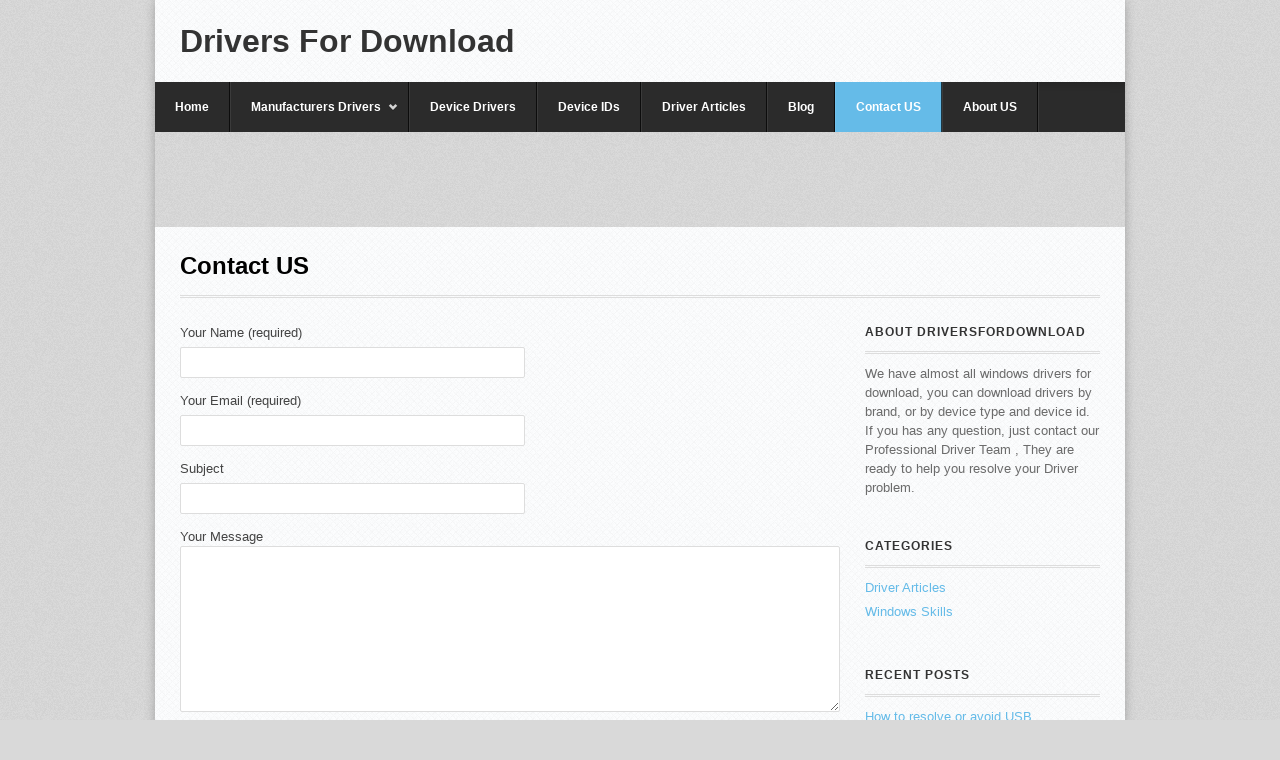

--- FILE ---
content_type: text/html; charset=UTF-8
request_url: http://www.driversfordownload.com/contact-us/
body_size: 4678
content:

<!DOCTYPE html>
<html lang="en-US" prefix="og: http://ogp.me/ns#">
<head>

	<meta http-equiv="Content-Type" content="text/html; charset=UTF-8" />   
		<meta name="viewport" content="width=device-width, initial-scale=1, maximum-scale=1">
		<title>Contact US - Drivers For Download | Drivers For Download</title> 
		
<!-- This site is optimized with the Yoast WordPress SEO plugin v1.7.1 - https://yoast.com/wordpress/plugins/seo/ -->
<link rel="canonical" href="http://www.driversfordownload.com/contact-us/" />
<meta property="og:locale" content="en_US" />
<meta property="og:type" content="article" />
<meta property="og:title" content="Contact US - Drivers For Download" />
<meta property="og:url" content="http://www.driversfordownload.com/contact-us/" />
<meta property="og:site_name" content="Drivers For Download" />
<!-- / Yoast WordPress SEO plugin. -->

<link rel='stylesheet' id='contact-form-7-css'  href='http://www.driversfordownload.com/wp-content/plugins/contact-form-7/includes/css/styles.css?ver=4.1' type='text/css' media='all' />
<link rel='stylesheet' id='wpex-style-css'  href='http://www.driversfordownload.com/wp-content/themes/office/style.css?ver=4.1.13' type='text/css' media='all' />
<link rel='stylesheet' id='office-responsive-css'  href='http://www.driversfordownload.com/wp-content/themes/office/css/responsive.css?ver=4.1.13' type='text/css' media='all' />
<script type='text/javascript' src='http://www.driversfordownload.com/wp-includes/js/jquery/jquery.js?ver=1.11.1'></script>
<script type='text/javascript' src='http://www.driversfordownload.com/wp-includes/js/jquery/jquery-migrate.min.js?ver=1.2.1'></script>
<!-- Custom CSS -->
<style type="text/css">
.sf-menu a:hover, #navigation .sf-menu > .current-menu-item > a, #navigation .sf-menu > .current-menu-parent > a, a#top-bar-callout, #service-tabs li.active a, .heading a:hover span, .post-date, #carousel-pagination a.selected, #faqs-cats a:hover, #faqs-cats .active, #full-slides .flex-prev:hover, #full-slides .flex-next:hover, #footer .tagcloud a:hover { background-color: #221cd6; } .office-flickr-widget a:hover, .widget-recent-portfolio a:hover, .home-entry a:hover img, .loop-entry-thumbnail a:hover img, ul.filter a.active, .gallery-photo a:hover img{ border-color: #221cd6 !important;}#faqs-cats .active:after{ border-top-color: #221cd6 !important;}a#top-bar-callout { background: #65BBE8;}a#top-bar-callout:hover { background: #65BBE8;} #home-tagline a{color: #65BBE8; border-color: #65BBE8;}h2 a:hover, h3 a:hover, h4 a:hover, body p a, a h2:hover, a h3:hover, a h4:hover, #breadcrumbs a, #sidebar a, .post-tags a, .comment-author .url, .comment-reply-link { color: #65BBE8;}.tagcloud a{ color: inherit !important; }#navigation a:hover{background-color: #65BBE8 !important;}#navigation .sf-menu > .current-menu-item > a, #navigation .sf-menu > .current-menu-parent > a { background-color: #65BBE8 !important;}
</style> <!--[if IE]><script src="http://html5shiv.googlecode.com/svn/trunk/html5.js"></script><![endif]--><!--[if IE 8]><link rel="stylesheet" type="text/css" href="http://www.driversfordownload.com/wp-content/themes/office/css/ie8.css" media="screen"><link rel="stylesheet" type="text/css" href="<?php echo get_template_directory_uri(); ?>/css/ie8.css" media="screen"><![endif]--><!--[if IE 7]><link rel="stylesheet" type="text/css" href="http://www.driversfordownload.com/wp-content/themes/office/css/ie7.css" media="screen"><![endif]--><!--[if lt IE 9]><script src="http://css3-mediaqueries-js.googlecode.com/svn/trunk/css3-mediaqueries.js"></script><![endif]-->
</head>

<!-- Begin Body -->
<body class="page page-id-9 page-template-default no-font-smoothing"  style="top: 0px;">


<header id="header" style="margin-top:0px;" class="clearfix header-style-three pattern-bg shadow-container">

	<div id="logo" class="site-logo no-margin-on-small-screens">
									<h2><a href="http://www.driversfordownload.com/" title="Drivers For Download" rel="home">Drivers For Download</a></h2>
				</div><!-- /logo -->
	
	<div id="header-aside" class="clearfix hide-on-small-screens">
	
				
		
				
	</div><!--/header-aside -->
			  
</header><!-- /header -->

<div id="wrap" class="clearfix shadow-container">

	<nav id="navigation" class="clearfix">
		<div class="menu-main-menu-container"><ul id="menu-main-menu" class="sf-menu"><li id="menu-item-15" class="menu-item menu-item-type-custom menu-item-object-custom menu-item-15"><a href="/">Home</a></li>
<li id="menu-item-22" class="menu-item menu-item-type-custom menu-item-object-custom menu-item-has-children menu-item-22"><a href="/drivers-download">Manufacturers Drivers</a>
<ul class="sub-menu">
	<li id="menu-item-30" class="menu-item menu-item-type-custom menu-item-object-custom menu-item-30"><a href="/hp-drivers-for-download">HP</a></li>
	<li id="menu-item-33" class="menu-item menu-item-type-custom menu-item-object-custom menu-item-33"><a href="/lenovo-drivers-for-download">Lenovo</a></li>
	<li id="menu-item-31" class="menu-item menu-item-type-custom menu-item-object-custom menu-item-31"><a href="/asus-drivers-for-download">Asus</a></li>
	<li id="menu-item-32" class="menu-item menu-item-type-custom menu-item-object-custom menu-item-32"><a href="/acer-drivers-for-download">Acer</a></li>
	<li id="menu-item-34" class="menu-item menu-item-type-custom menu-item-object-custom menu-item-34"><a href="/dell-drivers-for-download">Dell</a></li>
	<li id="menu-item-35" class="menu-item menu-item-type-custom menu-item-object-custom menu-item-35"><a href="/samsung-drivers-for-download">Samsung</a></li>
	<li id="menu-item-36" class="menu-item menu-item-type-custom menu-item-object-custom menu-item-36"><a href="/benq-drivers-for-download">Benq</a></li>
	<li id="menu-item-37" class="menu-item menu-item-type-custom menu-item-object-custom menu-item-37"><a href="/drivers-download">More&#8230;</a></li>
</ul>
</li>
<li id="menu-item-16" class="menu-item menu-item-type-custom menu-item-object-custom menu-item-16"><a href="/download">Device Drivers</a></li>
<li id="menu-item-17" class="menu-item menu-item-type-custom menu-item-object-custom menu-item-17"><a href="/device-driver">Device IDs</a></li>
<li id="menu-item-12" class="menu-item menu-item-type-post_type menu-item-object-page menu-item-12"><a href="http://www.driversfordownload.com/driver-articles/">Driver Articles</a></li>
<li id="menu-item-20" class="menu-item menu-item-type-post_type menu-item-object-page menu-item-20"><a href="http://www.driversfordownload.com/blog/">Blog</a></li>
<li id="menu-item-13" class="menu-item menu-item-type-post_type menu-item-object-page current-menu-item page_item page-item-9 current_page_item menu-item-13"><a href="http://www.driversfordownload.com/contact-us/">Contact US</a></li>
<li id="menu-item-14" class="menu-item menu-item-type-post_type menu-item-object-page menu-item-14"><a href="http://www.driversfordownload.com/about-us/">About US</a></li>
</ul></div>	</nav><!-- /navigation -->  
		
	   
			
					

			<div style="text-align:center;">
<script async src="//pagead2.googlesyndication.com/pagead/js/adsbygoogle.js"></script>
<!-- 970*90 -->
<ins class="adsbygoogle"
     style="display:inline-block;width:970px;height:90px"
     data-ad-client="ca-pub-8754015227716537"
     data-ad-slot="3383746605"></ins>
<script>
(adsbygoogle = window.adsbygoogle || []).push({});
</script>

</div>

	
	<div class="container clearfix fitvids pattern-bg sidebar-right">
	

	
	<div id="page-heading">
		<h1>Contact US</h1>
			
	</div><!-- /page-heading -->


<article class="post clearfix">

	<div class="entry clearfix">
			<div class="wpcf7" id="wpcf7-f29-p9-o1" lang="en-US" dir="ltr">
<div class="screen-reader-response"></div>
<form name="" action="/contact-us/#wpcf7-f29-p9-o1" method="post" class="wpcf7-form" novalidate="novalidate">
<div style="display: none;">
<input type="hidden" name="_wpcf7" value="29" />
<input type="hidden" name="_wpcf7_version" value="4.1" />
<input type="hidden" name="_wpcf7_locale" value="en_US" />
<input type="hidden" name="_wpcf7_unit_tag" value="wpcf7-f29-p9-o1" />
<input type="hidden" name="_wpnonce" value="504c85cd77" />
</div>
<p>Your Name (required)<br />
    <span class="wpcf7-form-control-wrap your-name"><input type="text" name="your-name" value="" size="40" class="wpcf7-form-control wpcf7-text wpcf7-validates-as-required" aria-required="true" aria-invalid="false" /></span> </p>
<p>Your Email (required)<br />
    <span class="wpcf7-form-control-wrap your-email"><input type="email" name="your-email" value="" size="40" class="wpcf7-form-control wpcf7-text wpcf7-email wpcf7-validates-as-required wpcf7-validates-as-email" aria-required="true" aria-invalid="false" /></span> </p>
<p>Subject<br />
    <span class="wpcf7-form-control-wrap your-subject"><input type="text" name="your-subject" value="" size="40" class="wpcf7-form-control wpcf7-text" aria-invalid="false" /></span> </p>
<p>Your Message<br />
    <span class="wpcf7-form-control-wrap your-message"><textarea name="your-message" cols="40" rows="10" class="wpcf7-form-control wpcf7-textarea" aria-invalid="false"></textarea></span> </p>
<p><input type="submit" value="Send" class="wpcf7-form-control wpcf7-submit" /></p>
<div class="wpcf7-response-output wpcf7-display-none"></div></form></div>
	</div><!-- /entry -->

		
</article><!-- /post -->

<div id="sidebar">
	<div class="sidebar-box widget_text clearfix"><h4><span>About DriversForDownload</span></h4>			<div class="textwidget"><span style="color:#6C6C6C">We have almost all windows drivers for download, you can download drivers by brand, or by device type and device id.</span>
<span style="color:#6C6C6C">
If you has any question, just contact our Professional Driver Team , They are ready to help you resolve  your Driver problem.</span></div>
		</div><div class="sidebar-box widget_categories clearfix"><h4><span>Categories</span></h4>		<ul>
	<li class="cat-item cat-item-1"><a href="http://www.driversfordownload.com/driver-articles/" >Driver Articles</a>
</li>
	<li class="cat-item cat-item-15"><a href="http://www.driversfordownload.com/windows-skills/" >Windows Skills</a>
</li>
		</ul>
</div>		<div class="sidebar-box widget_recent_entries clearfix">		<h4><span>Recent Posts</span></h4>		<ul>
					<li>
				<a href="http://www.driversfordownload.com/resolve-avoid-usb-connectivity-issues/">How to resolve or avoid USB connectivity issues</a>
						</li>
					<li>
				<a href="http://www.driversfordownload.com/resolve-wired-ethernet-connection-issues-use-hp-printer/">How To Resolve Wired (Ethernet) connection issues When use hp printer</a>
						</li>
					<li>
				<a href="http://www.driversfordownload.com/resolve-wireless-network-connection-problem-use-hp-printer-scanner/">How to resolve Wireless Network connection Problem When use hp printer or scanner</a>
						</li>
					<li>
				<a href="http://www.driversfordownload.com/know-windows-10-computer-64-bit-32-bit/">How To Know if My Windows 10 Computer is 64-bit or 32-bit</a>
						</li>
					<li>
				<a href="http://www.driversfordownload.com/create-system-restore-point-windows-10/">How to create a system restore point on Windows  10</a>
						</li>
				</ul>
		</div></div><!-- /sidebar -->
<div class="clear"></div>
</div><!-- /container -->

    <footer id="footer">

    	
        <div id="footer-widget-wrap"  style="color:white" class="clearfix ">

            <div id="footer-left" class="clearfix">
            	<div class="footer-widget widget_text clearfix"><h4>About DriversForDownload</h4>			<div class="textwidget"> We provide almost all kinds of drivers for download, like hp drivers, asus drivers, lenovo drivers, dell drivers, audio drivers, sound drivers for download, you can download the newest drivers from our site because we update new drivers to our database daily. </div>
		</div>            </div><!-- /footer-left -->

            <div id="footer-middle" class="clearfix">
            			<div class="footer-widget widget_recent_entries clearfix">		<h4>Recent Posts</h4>		<ul>
					<li>
				<a href="http://www.driversfordownload.com/resolve-avoid-usb-connectivity-issues/">How to resolve or avoid USB connectivity issues</a>
						</li>
					<li>
				<a href="http://www.driversfordownload.com/resolve-wired-ethernet-connection-issues-use-hp-printer/">How To Resolve Wired (Ethernet) connection issues When use hp printer</a>
						</li>
					<li>
				<a href="http://www.driversfordownload.com/resolve-wireless-network-connection-problem-use-hp-printer-scanner/">How to resolve Wireless Network connection Problem When use hp printer or scanner</a>
						</li>
					<li>
				<a href="http://www.driversfordownload.com/know-windows-10-computer-64-bit-32-bit/">How To Know if My Windows 10 Computer is 64-bit or 32-bit</a>
						</li>
					<li>
				<a href="http://www.driversfordownload.com/create-system-restore-point-windows-10/">How to create a system restore point on Windows  10</a>
						</li>
				</ul>
		</div>            </div><!-- /footer-middle -->

            <div id="footer-right" class="clearfix">
            	<div class="footer-widget widget_text clearfix"><h4>Hot Searches</h4>			<div class="textwidget"><a href="/download-printer" target="_self">
			printer drivers</a>  |

			<a href="/download-network" target="_self">
			network drivers</a> |

			<a href="/download-monitors" target="_self">
			Monitors drivers</a> |

<a href="/download-video" target="_self"> 
			video drivers</a> |

			<a href="/device-driver-mouse" target="_self">
			mouse drivers</a> |

			<a href="/device-driver-bluetooth" target="_self">
			bluetooth drivers</a> |

			<a href="/device-driver-keyboards" target="_self">
			keyboards drivers</a></div>
		</div>            </div><!-- /footer-right -->

        </div><!-- /footer-widget-wrap -->

        
        <a href="#toplink" id="toplink">back up</a>

    </footer><!-- /footer -->

</div><!-- /wrap -->

    <div id="footer-bottom" class="clearfix">

        <div id="copyright">

                        	&copy; Copyright 2026 <a href="http://www.driversfordownload.com/" title="Drivers For Download" rel="home">Drivers For Download</a>
            
           <a href="/privacy-policy" rel="nofollow">Privacy Policy</a>
        </div><!-- /copyright -->

        <div id="footer-menu">
                    </div><!-- /footer-menu -->

    </div><!-- /footer-bottom -->

<script type='text/javascript' src='http://www.driversfordownload.com/wp-content/plugins/contact-form-7/includes/js/jquery.form.min.js?ver=3.51.0-2014.06.20'></script>
<script type='text/javascript'>
/* <![CDATA[ */
var _wpcf7 = {"loaderUrl":"http:\/\/www.driversfordownload.com\/wp-content\/plugins\/contact-form-7\/images\/ajax-loader.gif","sending":"Sending ..."};
/* ]]> */
</script>
<script type='text/javascript' src='http://www.driversfordownload.com/wp-content/plugins/contact-form-7/includes/js/scripts.js?ver=4.1'></script>
<script type='text/javascript' src='http://www.driversfordownload.com/wp-content/themes/office/js/superfish.js?ver=1.4.8'></script>
<script type='text/javascript' src='http://www.driversfordownload.com/wp-content/themes/office/js/tipsy.js?ver=1.0'></script>
<script type='text/javascript' src='http://www.driversfordownload.com/wp-content/themes/office/js/fitvids.js?ver=1'></script>
<script type='text/javascript' src='http://www.driversfordownload.com/wp-content/themes/office/js/uniform.js?ver=1.7.5'></script>
<script type='text/javascript'>
/* <![CDATA[ */
var responsiveLocalize = {"text":"Go to..."};
/* ]]> */
</script>
<script type='text/javascript' src='http://www.driversfordownload.com/wp-content/themes/office/js/responsive.js?ver=4.1.13'></script>
<script type='text/javascript' src='http://www.driversfordownload.com/wp-content/themes/office/js/staff.js?ver=4.1.13'></script>
<script type='text/javascript' src='http://www.driversfordownload.com/wp-includes/js/comment-reply.min.js?ver=4.1.13'></script>
<script type='text/javascript' src='http://www.driversfordownload.com/wp-content/themes/office/js/prettyphoto.js?ver=3.1'></script>
<script type='text/javascript' src='http://www.driversfordownload.com/wp-content/themes/office/js/global.js?ver=1.0'></script>

<!-- Start of StatCounter Code for Default Guide -->
<script type="text/javascript">
var sc_project=11184993; 
var sc_invisible=1; 
var sc_security="5b5c95e5"; 
var scJsHost = (("https:" == document.location.protocol) ?
"https://secure." : "http://www.");
document.write("<sc"+"ript type='text/javascript' src='" +
scJsHost+
"statcounter.com/counter/counter.js'></"+"script>");
</script>
<noscript><div class="statcounter"><a title="create counter"
href="http://statcounter.com/free-hit-counter/"
target="_blank"><img class="statcounter"
src="//c.statcounter.com/11184993/0/5b5c95e5/1/" alt="create
counter"></a></div></noscript>
<!-- End of StatCounter Code for Default Guide -->

<script defer src="https://static.cloudflareinsights.com/beacon.min.js/vcd15cbe7772f49c399c6a5babf22c1241717689176015" integrity="sha512-ZpsOmlRQV6y907TI0dKBHq9Md29nnaEIPlkf84rnaERnq6zvWvPUqr2ft8M1aS28oN72PdrCzSjY4U6VaAw1EQ==" data-cf-beacon='{"version":"2024.11.0","token":"0a62a7d1b99f4aa9874988f15cf23424","r":1,"server_timing":{"name":{"cfCacheStatus":true,"cfEdge":true,"cfExtPri":true,"cfL4":true,"cfOrigin":true,"cfSpeedBrain":true},"location_startswith":null}}' crossorigin="anonymous"></script>
</body>
</html>

--- FILE ---
content_type: text/html; charset=utf-8
request_url: https://www.google.com/recaptcha/api2/aframe
body_size: 268
content:
<!DOCTYPE HTML><html><head><meta http-equiv="content-type" content="text/html; charset=UTF-8"></head><body><script nonce="F_cJ6EZPikYPF0TJ7zMOfg">/** Anti-fraud and anti-abuse applications only. See google.com/recaptcha */ try{var clients={'sodar':'https://pagead2.googlesyndication.com/pagead/sodar?'};window.addEventListener("message",function(a){try{if(a.source===window.parent){var b=JSON.parse(a.data);var c=clients[b['id']];if(c){var d=document.createElement('img');d.src=c+b['params']+'&rc='+(localStorage.getItem("rc::a")?sessionStorage.getItem("rc::b"):"");window.document.body.appendChild(d);sessionStorage.setItem("rc::e",parseInt(sessionStorage.getItem("rc::e")||0)+1);localStorage.setItem("rc::h",'1769404002956');}}}catch(b){}});window.parent.postMessage("_grecaptcha_ready", "*");}catch(b){}</script></body></html>

--- FILE ---
content_type: text/css
request_url: http://www.driversfordownload.com/wp-content/themes/office/css/responsive.css?ver=4.1.13
body_size: 4168
content:
/* This File Contains All Responsive CSS - Sweet! */


/* Custom Drop-Down
================================================== */
#navigation .selector option{ background:#212121; color: #fff; -webkit-appearance:none; padding: 5px; }
#navigation .selector, 
#navigation .selector span{ cursor: pointer !important; background:url("../images/nav-down-white.png") 98% center no-repeat;  -webkit-font-smoothing:antialiased; }
#navigation .selector, 
#navigation .selector *{ margin:0; padding:0; }
#navigation .selector select{ top:0px; left:0px; }
#navigation .selector{ width:97%;  font-size:12px;  font-weight:bold; }
#navigation .selector span{ cursor:pointer; color: #fff; }
#navigation .selector{ height: 30px; line-height: 30px; display:-moz-inline-box;  display:inline-block;  vertical-align:middle;  zoom:1;  *display:inline; }
#navigation .selector select:focus{outline:0; }
#navigation .selector{ position:relative;  padding-left:10px;  overflow:hidden; }
#navigation .selector span{ display:block;  overflow:hidden;  text-overflow:ellipsis;  white-space:nowrap; }
#navigation .selector select{ position:absolute;  height:35px;  background:none;  width:97%; font-family:"Helvetica Neue",Helvetica,Arial,sans-serif;  font-size:12px;  font-weight:500;  border:0 !important; }


/* General
================================================== */
#single-portfolio-meta li{ white-space: pre-wrap; white-space: -moz-pre-wrap; white-space: -pre-wrap; white-space: -o-pre-wrap; }

/*hide redundant menu*/
#navigation select { display: none; width: 100% !important; }
#navigation .selector { display: none; margin-top: 5px; }

/* Apply To All Responsive Layouts
================================================== */
@media only screen and (device-width: 768px) {
	#toplink{ display: none !important; }
	.hide-on-mobile { display: none; }
}

/* #Tablet (Portrait - Ipad)
================================================== */

/* Note: Design for a width of 768px */

@media only screen and (min-width: 768px) and (max-width: 959px) {
	
	/*hidden class*/
	.hide-on-ipad-portrait { display: none; }
	
	/*display dropdown nav*/
	#navigation .selector,
	#navigation select { display: inline-block; }
	#navigation ul { display: none; }
	#navigation{ padding: 0; height: 40px; line-height: 40px; }
		
	#top-bar-inner { width: 768px; }
	#header { width: 718px; }
	#header:before{ display: none; }
	
	
	#wrap,
	#slider-wrap,
	#full-slides .slides_container,
	#full-slides .slides_container .slide,
	#full-slides .slides_container .video-slide div,
	#full-slides img,
	#footer-bottom,
	#navigation{ width: 768px; }
	
	#footer-left,
	#footer-middle,
	#footer-right{ float: left; width: 225px; margin-top: 25px; }
	#footer-middle{ margin-left: 20px; margin-right: 20px; }
	
	#copyright { width: 218px; }
	#footer-menu{ width: 550px; }
	
	#toplink{ display: none !important; }
	
	#navigation{ height: auto; }
	.sf-menu a { padding: 0 15px; }
	.sf-menu .icon-bolt > a,
	.sf-menu .icon-pig > a,
	.sf-menu .icon-briefcase > a,
	.sf-menu .icon-camera > a,
	.sf-menu .icon-film > a,
	.sf-menu .icon-gear > a,
	.sf-menu .icon-grid > a,
	.sf-menu .icon-home > a,
	.sf-menu .icon-mail > a,
	.sf-menu .icon-pencil > a,
	.sf-menu .icon-photo > a,
	.sf-menu .icon-graph > a,
	.sf-menu .icon-lab > a,
	.sf-menu .icon-map > a,
	.sf-menu .icon-cloud > a,
	.sf-menu .icon-cart > a,
	.sf-menu .icon-flag > a,
	.sf-menu .icon-bulb > a,
	.sf-menu .icon-date > a,
	.sf-menu .icon-brush > a,
	.sf-menu .icon-megaphone > a,
	.sf-menu .icon-support > a,
	.sf-menu .icon-person > a,
	.sf-menu .icon-bubble > a,
	.sf-menu .icon-rss > a,
	.sf-menu .icon-link > a{  padding-left: 28px; background-position: 7px center; }
	ul.sf-menu li li:hover ul,
	ul.sf-menu li li.sfHover ul { left: -180px; }
	.sf-menu ul .sf-sub-indicator { display: none; }
	
	.post{ width: 460px; }
	#sidebar{ width: 230px; }
	
	/*homepage*/
	#home-tagline{ font-size: 24px; }
	
	#home-highlights{ margin-right: -25px; }
	#home-highlights .heading{ margin-right: 25px; }
	.hp-highlight{ width: 345px; margin-right: 25px; }
	.hp-highlight.count-3{ clear: both; }
	
	#home-portfolio-carousel-wrp{ padding-left: 10px; }
	#carousel-prev{ left: -15px;}
	#carousel-next{ right: -5px; }
	
	.home-entry{ width: 225px; margin-right: 20px; }
	.home-entry img{ width: 100%; -moz-box-sizing: border-box; -webkit-box-sizing: border-box; box-sizing: border-box; }
	
	/*services*/
	#service-content{ width: 450px; }
	#service-content img{ max-width: 100%; }
	
	/*portfolio*/
	#portfolio-wrap{ width: 740px; margin-right: -20px;}
	.portfolio-item{ width: 164.5px; }
	.home .portfolio-item { width: 215px; }
	
	#portfolio-by-category-wrap .portfolio-category{ margin-right: -35px; }
	#portfolio-by-category-wrap .portfolio-category .heading{ margin-right: 35px; }
	#portfolio-by-category-wrap .portfolio-category .portfolio-item:last-child{ display: none; }
	
	#single-portfolio-left{ width: 350px; }
	#single-portfolio-right{ width: 340px; }
	
	#full-portfolio-content{ width: 430px; }
	
	/*faqs*/
	#faqs-wrap, .faqs-container{ width: 715px; }
	
	/*staff*/
	.staff-member{ margin-right: 11px; }
	.staff-post-featured-thumbnail { max-width: 40%; }
	
	/*entries*/
	.loop-entry img{ width: 460px; }
	.loop-entry-right{ width: 320px; }
	
	/*gallery page*/
	.gallery-photo { width: 127px; }
	.gallery-photo img{ width: 100%; -moz-box-sizing: border-box; -webkit-box-sizing: border-box; box-sizing: border-box; }
	
	/*shortcodes*/
	.pricing-header h4 { font-size: 16px; }
	.featured-pricing .pricing-header h4{ font-size: 18px; }
	
	/*widgets*/
	.testimonial-content{ width: 195px; }
	.testimonial-by { width: 100%; } 
	
	#footer .office-flickr-widget a,
	#footer .widget-recent-portfolio a{ width: 40px; height: 40px; }
	#footer .office-flickr-widget img,
	#footer .widget-recent-portfolio img{ width: 40px; height: 40px; }

}

/*  #Mobile (Portrait)
================================================== */

/* Note: Design for a width of 320px */

@media only screen and (max-width: 767px) {
	
	/*Hidden class*/
	.hide-on-mobile-portrait { display: none; }
	.hide-on-small-screens { display: none; }
	
	/*display dropdown nav*/
	#navigation .selector,
	#navigation select { display: inline-block; }
	#navigation ul { display: none; }
	#navigation{ padding: 0; height: 40px; line-height: 40px; }
	
	/*top bar*/
	#top-bar-inner { width: 320px; }
	#top-bar { text-align: center; }
	#top-bar-inner{ }
	#top-bar-inner ul.top-menu { width: 320px; height: 45px; line-height: 45px; }
	#top-bar-inner ul.top-menu li, #top-bar-inner ul.top-menu a{ display: inline-block; float: none; }
	#top-bar-inner ul.top-menu{ display: block; }
	a#top-bar-callout{ display: block; position: inherit; }
	#top-bar{ height: 90px; margin-bottom: -89px; }
	#header.header-style-one,
	#header.header-style-two{ margin-top: 89px; }
	#header.header-style-three,
	#header.header-style-four{margin-top: 119px; }
	
	/*header*/
	#header { width: 270px; padding-top: 20px; padding-bottom: 20px; }
	#header:before{ display: none; }
	
	#logo{ display: block; float: none; margin-bottom: 20px; text-align: center; margin-top: 0 !important; }
	#logo img{ display: inherit; }
	
	#header-aside{ float: none; text-align: center; margin-top: 0 !important; }
	#header-phone{ text-align: center; }
	#header-aside #searchbar{ width: 100%; max-width: 100%; }
	#social { width: 100%; text-align: center; }
	#social li, #social a{ display: inline-block; float: none; }
	
	#logo.no-margin-on-small-screens { margin-bottom: 0px; }
	
	/*main widths*/
	#wrap,
	#slider-wrap,
	#full-slides .slides_container,
	#full-slides .slides_container .slide,
	#full-slides .slides_container .video-slide div,
	#full-slides img,
	#footer-bottom,
	#navigation{ width: 320px; }

	/*footer*/
	#footer-left,
	#footer-middle,
	#footer-right{ float: left; width: 100%; }
	#footer-middle{ margin-left: 0; margin-right: 0; }
	
	#copyright { width: 100%; text-align: center; float: none; }
	#footer-menu{ width: 100%; text-align: center; float: none; }
	
	#toplink{ display: none !important; }
	
	/*slider*/
	#full-slides .caption{ display: none; }
	
	/*post & sidebar*/
	.post{ width: 100%; }
	#sidebar{ width: 100%; margin-top: 25px;padding-top: 25px; border-top: 6px solid #ddd; }
	
	/*homepage*/
	#home-tagline{ font-size: 24px; }
	
	#home-highlights{ margin-right: 0; }
	#home-highlights .heading{ margin-right: 0; }
	.hp-highlight{ width: 100%; margin-right: 0; }
	
	#home-projects { margin-bottom: 0; }
	#home-portfolio-carousel-wrp { text-align: center; }
	#home-portfolio-carousel-wrp .portfolio-item { min-height: auto; float: none; margin: 0 auto 20px auto; display: inline-block; }
	#home-portfolio-carousel-wrp { padding: 0; width: 100%; }
	
	.home-projects-carousel #carousel-prev,
	.home-projects-carousel #carousel-next{ display: none; }
	
	#home-blog, #home-blog .heading{ margin-right: 0; }
	.home-entry{ width: 100%; margin-right: 0; }
	.home-entry img{ width: 100%; -moz-box-sizing: border-box; -webkit-box-sizing: border-box; box-sizing: border-box; }
	
	/*services*/
	#service-tabs{ width: 100%; margin-bottom: 25px; }
	#service-content{ width: 100%; }
	#service-content img{ max-width: 100%; }
	
	/*portfolio*/
	#portfolio-wrap{ width: 100%; margin-right: 0; text-align: center; }
	.portfolio-item{ margin-right: 0; float: none; display: inline-block; }
	.portfolio-item.count-3{clear: both; }
	ul.filter{ position: inherit; margin-top: 25px; margin-bottom: -10px; text-align: center; border-top: double #ddd; height: auto; }
	
	#portfolio-by-category-wrap .portfolio-category{ margin-right: 0; text-align: center; }
	#portfolio-by-category-wrap .portfolio-category .heading{ margin-right: 0; }
	#portfolio-by-category-wrap .portfolio-category .portfolio-item:last-child{ display: inline-block; }
	
	#single-portfolio-right, .full-portfolio #single-portfolio-left{ width: 100%; padding-bottom:25px; margin-bottom: 25px; border-bottom: double #ddd; }
	.full-portfolio #single-portfolio-left{ width: 100%; margin-bottom: 25px; border-bottom: double #ddd; }
	
	#single-portfolio-right, #single-portfolio-right .slides_container{ width: 100%; }
	.portfolio-slides .slide img{ width: 100%; }
	
	#single-portfolio-left{ width: 100% }
	
	.portfolio-slides .pagination{ left: 0px; width: 300px; }
	.portfolio-slides .pagination li{ float: left; }
	
	#full-portfolio-content{ width: 100%; }
	
	#single-portfolio-related{ margin-top: 0px; margin-bottom: -20px; margin-right: 0; text-align: center; }
	#single-portfolio-related .heading{ margin-right: 0; }
	#single-portfolio-related .portfolio-item{ margin-right: 0; margin-bottom: 20px; }
	#single-portfolio-related .portfolio-item:last-child{ display: none; }
	
	#single-portfolio-nav, #single-portfolio-nav .column-last{text-align: center; }
	
	/*testimonials*/
	.testimonial-item{ margin-bottom: 25px !important; }
	
	/*faqs*/
	#faqs-cats{ height: auto; margin-bottom: 15px; }
	#faqs-cats li{ float: left; display: block; }
	#faqs-cats a{ margin-bottom: 10px; float: left; }
	#faqs-cats .active:after { display: none; }
	#faqs-wrap, .faqs-container{ width: 270px; }
	.faq-title span { padding-right: 40px; }
	.faq-title { background-position: 95% center; }
	
	/*staff*/
	#staff-wrap,
	#staff-by-department .staff-category{ margin-right: -50px; margin-bottom: -50px;}
	.staff-member{ margin-right: 50px; margin-bottom: 50px; }
	.staff-post-featured-thumbnail { max-width: 100%; margin-right: none; float: none; }
	
	/*entries*/
	.loop-entry img{ width: 100%; }
	.loop-entry-left{ display: none; }
	.loop-entry-right{ width: 100%; }
	
	/*gallery page*/
	.gallery-wrap{ margin-right: -10px; margin-bottom: 15px; }
	.gallery-photo { width: 125px; margin-right: 10px; margin-bottom: 10px; }
	.gallery-photo img{ width: 100%; -moz-box-sizing: border-box; -webkit-box-sizing: border-box; box-sizing: border-box; }
	
	/*shortcodes*/
	.pricing-header h4 { font-size: 16px; }
	.featured-pricing .pricing-header h4{ font-size: 18px; }
	
	.tab-shortcode ul.ui-tabs-nav{ border: none; margin: 0; }
	.tab-shortcode ul.ui-tabs-nav li, .tab-shortcode ul.ui-tabs-nav li a{ width: 100%; -moz-box-sizing: border-box; -webkit-box-sizing: border-box; box-sizing: border-box; margin: 0;border: none; position: inherit; }
	.tab-shortcode ul.ui-tabs-nav li a{ border: 1px solid #ddd !important; -webkit-border-radius: 0px; -moz-border-radius: 0px; border-radius: 0px; }
	.tab-shortcode ul.ui-tabs-nav li{  margin-bottom: 5px; }
	.tab-shortcode	ul.ui-tabs-nav .ui-state-active a { height: 29px; top: inherit; padding-top: 0; }
	.tab-shortcode .tab_content{ border-top: 1px solid #ddd; }
	
	.one-half,
	.one-third,
	.one-fourth,
	.one-fifth,
	.one-sixth,
	.one-two-third,
	.one-three-fourths { width: 100%; margin: 0 0 25px; }
	
	.alert-red.alignright,
	.alert-yellow.alignright,
	.alert-green.alignright,
	.alert-blue.alignright,
	.alert-red.alignleft,
	.alert-yellow.alignleft,
	.alert-green.alignleft,
	.alert-blue.alignleft { width: 100%; margin: 25px 0; -moz-box-sizing: border-box; -webkit-box-sizing: border-box; box-sizing: border-box; }
	
	/*pricing tables*/
	.pricing-third, .pricing-fourth,.pricing-fifth{width: 100% !important; }
	.featured-pricing .pricing-header{ margin-right: 0px; }
	.pricing-content{ border: 1px solid #e0e0e0;}
	.featured-pricing .pricing-button{ margin-right: 0px; }
	
	/*widgets*/
	.testimonial-content{ width: 240px; }
	.testimonial-by { width: 100%; } 
	
	#footer .office-flickr-widget a,
	#footer .widget-recent-portfolio a{ width: 50px; height: 50px; }
	#footer .office-flickr-widget img,
	#footer .widget-recent-portfolio img{ width: 50px; height: 50px; }
	
	/*other*/
	#error-page-title{ font-size: 80px; line-height: 80px; margin-bottom: 25px; }
	#error-page-text{ margin-top: 0; }
	
	
	/*comments*/
	.children { margin: 30px 0 0; }
	.children li.depth-2,
	.children li.depth-3,
	.children li.depth-4,
	.children li.depth-5,
	.children li.depth-6,
	.children li.depth-7,
	.children li.depth-8,
	.children li.depth-9,
	.children li.depth-10 { margin: 0 }
	
	/*WooCommerce tweaks*/
	body.woocommerce div.product div.images,
	body.woocommerce-page div.product div.images,
	body.woocommerce #content div.product div.images, 
	body.woocommerce-page #content div.product div.images { width: auto;margin: 0 0 30px;float: none; }
	
	body.woocommerce div.product div.summary,
	body.woocommerce-page div.product div.summary,
	body.woocommerce #content div.product div.summary,
	body.woocommerce-page #content div.product div.summary { width: auto;margin: 0 0 30px;float: none; }
	
	body.woocommerce .cart-collaterals .cart_totals, body.woocommerce-page .cart-collaterals .cart_totals { float: none; width: auto; }
    body.woocommerce .cart-collaterals .shipping_calculator, body.woocommerce-page .cart-collaterals .shipping_calculator { float: left; text-align: left; }
	.cart_totals h2 { text-align: left; }
}


/* #Mobile (Landscape)
================================================== */

/* Note: Design for a width of 480px */
@media only screen and (min-width: 480px) and (max-width: 767px) {
	
	/*Hidden class*/
	.hide-on-mobile-portrait { display: block; }
	.hide-on-mobile-landscape { display: none; }
	
	/*display dropdown nav*/
	#navigation .selector,
	#navigation select { display: inline-block; }
	#navigation ul { display: none; }

	/*top bar*/
	#top-bar-inner { width: 480px; }
	#top-bar-inner ul.top-menu { width: 480px; }
	
	/*header*/
	#header { width: 430px; padding-top: 20px; padding-bottom: 20px; }
	#header:before{ display: none; }
	
	/*main widths*/
	#wrap,
	#slider-wrap,
	#full-slides .slides_container,
	#full-slides .slides_container .slide,
	#full-slides .slides_container .video-slide div,
	#full-slides img,
	#footer-bottom,
	#navigation{ width: 480px; }

	#logo{ display: block; margin-bottom: 20px; text-align: center; }
	#logo img{ display: inherit; }
	
	/*footer*/
	#footer-left,
	#footer-middle,
	#footer-right{ float: left; width: 100%; }
	#footer-middle{ margin-left: 0; margin-right: 0; }
	
	#copyright { width: 100%; text-align: center; float: none; }
	#footer-menu{ width: 100%; text-align: center; float: none; }
	
	#toplink{ display: none !important; }
	
	/*post & sidebar*/
	.post{ width: 100%; }
	#sidebar{ width: 100%; margin-top: 25px;padding-top: 25px; border-top: 6px solid #ddd; }
	
	/*homepage*/
	#home-tagline{ font-size: 24px; }
	
	#home-highlights{ margin-right: 0; }
	#home-highlights .heading{ margin-right: 0; }
	.hp-highlight{ width: 100%; margin-right: 0; }
	
	#home-portfolio-carousel-wrp .portfolio-item { min-height: auto; float: left; margin-right: 20px !important; margin-bottom: 20px; }
	#home-portfolio-carousel-wrp .portfolio-item.count-2 { margin-right: 0 !important; }
	
	/*services*/
	#service-tabs{ width: 100%; margin-bottom: 25px; }
	#service-content{ width: 100%; }
	#service-content img{ max-width: 100%; }
	
	/*portfolio*/
	#portfolio-wrap{ width: 460px; margin-right: -30px; }
	.portfolio-item{ width: 200px; margin-right: 30px; float: left; }
	ul.filter{ position: inherit; margin-top: 25px; margin-bottom: -10px; text-align: center; border-top: double #ddd; height: auto; }
	
	#portfolio-by-category-wrap .portfolio-category{ margin-right: -30px; text-align: center; }
	#portfolio-by-category-wrap .portfolio-category .heading{ margin-right: 0; }
	#portfolio-by-category-wrap .portfolio-category .portfolio-item:last-child{ display: inline-block; }
	
	#single-portfolio-right, .full-portfolio #single-portfolio-left{ width: 100%; padding-bottom:25px; margin-bottom: 25px; border-bottom: double #ddd; }
	#full-portfolio-content{ width: 100%; }
	
	#single-portfolio-right, #single-portfolio-right .slides_container{ width: 100% }
	.portfolio-slides .slide img{ width: 270px; }
	
	.portfolio-slides .pagination{ left: 0px; width: 300px; }
	.portfolio-slides .pagination li{ float: left; }
	
	#single-portfolio-related{ margin-top: 0px; margin-right: -30px; margin-bottom: -20px; text-align: center; }
	#single-portfolio-related .heading{ margin-right: 30px; margin-bottom: 20px; }
	#single-portfolio-related .portfolio-item{ margin-right: 30px; }
	#single-portfolio-related .portfolio-item:last-child{ display: inline-block; }
	
	#single-portfolio-nav, #single-portfolio-nav .column-last{text-align: center; }
	
	/*testimonials*/
	.testimonial-item{ margin-bottom: 25px !important; }
	
	/*faqs*/
	#faqs-cats{ height: auto; margin-bottom: 15px; }
	#faqs-cats li{ float: left; display: block; }
	#faqs-cats a{ margin-bottom: 10px; float: left; }
	#faqs-cats .active:after { display: none; }
	#faqs-wrap, .faqs-container{ width: 430px; }
	.faq-title span { padding-right: 40px; }
	.faq-title { background-position: 95% center; }
	
	/*staff*/
	#staff-wrap{ margin-right: -50px; margin-bottom: -50px;}
	.staff-member{ margin-right: 50px; margin-bottom: 50px; }
	
	/*entries*/
	.loop-entry img{ width: 100%; }
	.loop-entry-left{ display: none; }
	.loop-entry-right{ width: 100%; }
	
	/*gallery page*/
	.gallery-wrap{ margin-right: -30px; }
	.gallery-photo { width: 200px; margin-right: 30px; margin-bottom: 30px; }
	.gallery-photo img{ width: 100%; -moz-box-sizing: border-box; -webkit-box-sizing: border-box; box-sizing: border-box; }
	
	/*shortcodes*/
	.pricing-header h4 { font-size: 16px; }
	.featured-pricing .pricing-header h4{ font-size: 18px; }
	
	.tab-shortcode ul.ui-tabs-nav{ border: none; margin: 0; }
	.tab-shortcode ul.ui-tabs-nav li, .tab-shortcode ul.ui-tabs-nav li a{ width: 100%; -moz-box-sizing: border-box; -webkit-box-sizing: border-box; box-sizing: border-box; margin: 0;border: none; position: inherit; }
	.tab-shortcode ul.ui-tabs-nav li a{ border: 1px solid #ddd !important; -webkit-border-radius: 0px; -moz-border-radius: 0px; border-radius: 0px; }
	.tab-shortcode ul.ui-tabs-nav li{  margin-bottom: 5px; }
	.tab-shortcode	ul.ui-tabs-nav .ui-state-active a { height: 29px; top: inherit; padding-top: 0; }
	.tab-shortcode .tab_content{ border-top: 1px solid #ddd; }
	
	.one-half,
	.one-third,
	.one-fourth,
	.one-fifth,
	.one-sixth,
	.one-two-third,
	.one-three-fourths { width: 100%; margin: 0 0 25px; }
	
	/*pricing tables*/
	.pricing-third, .pricing-fourth,.pricing-fifth{width: 100% !important; }
	.featured-pricing .pricing-header{ margin-right: 0px; }
	.pricing-content{ border: 1px solid #e0e0e0;}
	.featured-pricing .pricing-button{ margin-right: 0px; }
	
	/*widgets*/
	.testimonial-content{ width: 430px; -moz-box-sizing: border-box; -webkit-box-sizing: border-box; box-sizing: border-box; }
	.testimonial-by { width: 100%; } 
	
	/*other*/
	#error-page-title{ font-size: 80px; line-height: 80px; margin-bottom: 25px; }
	#error-page-text{ margin-top: 0; }
	
	/*comments*/
	.children { margin: 30px 0 0; }
	.children li.depth-2,
	.children li.depth-3,
	.children li.depth-4,
	.children li.depth-5,
	.children li.depth-6,
	.children li.depth-7,
	.children li.depth-8,
	.children li.depth-9,
	.children li.depth-10 { margin: 0 }
	
}

--- FILE ---
content_type: application/javascript
request_url: http://www.driversfordownload.com/wp-content/themes/office/js/uniform.js?ver=1.7.5
body_size: 4289
content:
/*

Uniform v1.7.5
Copyright © 2009 Josh Pyles / Pixelmatrix Design LLC
http://pixelmatrixdesign.com

Requires jQuery 1.4 or newer

Much thanks to Thomas Reynolds and Buck Wilson for their help and advice on this

Disabling text selection is made possible by Mathias Bynens <http://mathiasbynens.be/>
and his noSelect plugin. <http://github.com/mathiasbynens/noSelect-jQuery-Plugin>

Also, thanks to David Kaneda and Eugene Bond for their contributions to the plugin

License:
MIT License - http://www.opensource.org/licenses/mit-license.php

Enjoy!

*/

(function($) {
  $.uniform = {
    options: {
      selectClass:   'selector',
      radioClass: 'radio',
      checkboxClass: 'checker',
      fileClass: 'uploader',
      filenameClass: 'filename',
      fileBtnClass: 'action',
      fileDefaultText: 'No file selected',
      fileBtnText: 'Choose File',
      checkedClass: 'checked',
      focusClass: 'focus',
      disabledClass: 'disabled',
      buttonClass: 'button',
      activeClass: 'active',
      hoverClass: 'hover',
      useID: true,
      idPrefix: 'uniform',
      resetSelector: false,
      autoHide: true
    },
    elements: []
  };

  if($.browser.msie && $.browser.version < 7){
    $.support.selectOpacity = false;
  }else{
    $.support.selectOpacity = true;
  }

  $.fn.uniform = function(options) {

    options = $.extend($.uniform.options, options);

    var el = this;
    //code for specifying a reset button
    if(options.resetSelector != false){
      $(options.resetSelector).mouseup(function(){
        function resetThis(){
          $.uniform.update(el);
        }
        setTimeout(resetThis, 10);
      });
    }
    
    function doInput(elem){
      $el = $(elem);
      $el.addClass($el.attr("type"));
      storeElement(elem);
    }
    
    function doTextarea(elem){
      $(elem).addClass("uniform");
      storeElement(elem);
    }
    
    function doButton(elem){
      var $el = $(elem);
      
      var divTag = $("<div>"),
          spanTag = $("<span>");
      
      divTag.addClass(options.buttonClass);
      
      if(options.useID && $el.attr("id") != "") divTag.attr("id", options.idPrefix+"-"+$el.attr("id"));
      
      var btnText;
      
      if($el.is("a") || $el.is("button")){
        btnText = $el.text();
      }else if($el.is(":submit") || $el.is(":reset") || $el.is("input[type=button]")){
        btnText = $el.attr("value");
      }
      
      btnText = btnText == "" ? $el.is(":reset") ? "Reset" : "Submit" : btnText;
      
      spanTag.html(btnText);
      
      $el.css("opacity", 0);
      $el.wrap(divTag);
      $el.wrap(spanTag);
      
      //redefine variables
      divTag = $el.closest("div");
      spanTag = $el.closest("span");
      
      if($el.is(":disabled")) divTag.addClass(options.disabledClass);
      
      divTag.bind({
        "mouseenter.uniform": function(){
          divTag.addClass(options.hoverClass);
        },
        "mouseleave.uniform": function(){
          divTag.removeClass(options.hoverClass);
          divTag.removeClass(options.activeClass);
        },
        "mousedown.uniform touchbegin.uniform": function(){
          divTag.addClass(options.activeClass);
        },
        "mouseup.uniform touchend.uniform": function(){
          divTag.removeClass(options.activeClass);
        },
        "click.uniform touchend.uniform": function(e){
          if($(e.target).is("span") || $(e.target).is("div")){    
            if(elem[0].dispatchEvent){
              var ev = document.createEvent('MouseEvents');
              ev.initEvent( 'click', true, true );
              elem[0].dispatchEvent(ev);
            }else{
              elem[0].click();
            }
          }
        }
      });
      
      elem.bind({
        "focus.uniform": function(){
          divTag.addClass(options.focusClass);
        },
        "blur.uniform": function(){
          divTag.removeClass(options.focusClass);
        }
      });
      
      $.uniform.noSelect(divTag);
      storeElement(elem);
      
    }

    function doSelect(elem){
      var $el = $(elem);
      
      var divTag = $('<div />'),
          spanTag = $('<span />');
      
      if(!$el.css("display") == "none" && options.autoHide){
        divTag.hide();
      }

      divTag.addClass(options.selectClass);

      if(options.useID && elem.attr("id") != ""){
        divTag.attr("id", options.idPrefix+"-"+elem.attr("id"));
      }
      
      var selected = elem.find(":selected:first");
      if(selected.length == 0){
        selected = elem.find("option:first");
      }
      spanTag.html(selected.html());
      
      elem.css('opacity', 0);
      elem.wrap(divTag);
      elem.before(spanTag);

      //redefine variables
      divTag = elem.parent("div");
      spanTag = elem.siblings("span");

      elem.bind({
        "change.uniform": function() {
          spanTag.text(elem.find(":selected").html());
          divTag.removeClass(options.activeClass);
        },
        "focus.uniform": function() {
          divTag.addClass(options.focusClass);
        },
        "blur.uniform": function() {
          divTag.removeClass(options.focusClass);
          divTag.removeClass(options.activeClass);
        },
        "mousedown.uniform touchbegin.uniform": function() {
          divTag.addClass(options.activeClass);
        },
        "mouseup.uniform touchend.uniform": function() {
          divTag.removeClass(options.activeClass);
        },
        "click.uniform touchend.uniform": function(){
          divTag.removeClass(options.activeClass);
        },
        "mouseenter.uniform": function() {
          divTag.addClass(options.hoverClass);
        },
        "mouseleave.uniform": function() {
          divTag.removeClass(options.hoverClass);
          divTag.removeClass(options.activeClass);
        },
        "keyup.uniform": function(){
          spanTag.text(elem.find(":selected").html());
        }
      });
      
      //handle disabled state
      if($(elem).attr("disabled")){
        //box is checked by default, check our box
        divTag.addClass(options.disabledClass);
      }
      $.uniform.noSelect(spanTag);
      
      storeElement(elem);

    }

    function doCheckbox(elem){
      var $el = $(elem);
      
      var divTag = $('<div />'),
          spanTag = $('<span />');
      
      if(!$el.css("display") == "none" && options.autoHide){
        divTag.hide();
      }
      
      divTag.addClass(options.checkboxClass);

      //assign the id of the element
      if(options.useID && elem.attr("id") != ""){
        divTag.attr("id", options.idPrefix+"-"+elem.attr("id"));
      }

      //wrap with the proper elements
      $(elem).wrap(divTag);
      $(elem).wrap(spanTag);

      //redefine variables
      spanTag = elem.parent();
      divTag = spanTag.parent();

      //hide normal input and add focus classes
      $(elem)
      .css("opacity", 0)
      .bind({
        "focus.uniform": function(){
          divTag.addClass(options.focusClass);
        },
        "blur.uniform": function(){
          divTag.removeClass(options.focusClass);
        },
        "click.uniform touchend.uniform": function(){
          if(!$(elem).attr("checked")){
            //box was just unchecked, uncheck span
            spanTag.removeClass(options.checkedClass);
          }else{
            //box was just checked, check span.
            spanTag.addClass(options.checkedClass);
          }
        },
        "mousedown.uniform touchbegin.uniform": function() {
          divTag.addClass(options.activeClass);
        },
        "mouseup.uniform touchend.uniform": function() {
          divTag.removeClass(options.activeClass);
        },
        "mouseenter.uniform": function() {
          divTag.addClass(options.hoverClass);
        },
        "mouseleave.uniform": function() {
          divTag.removeClass(options.hoverClass);
          divTag.removeClass(options.activeClass);
        }
      });
      
      //handle defaults
      if($(elem).attr("checked")){
        //box is checked by default, check our box
        spanTag.addClass(options.checkedClass);
      }

      //handle disabled state
      if($(elem).attr("disabled")){
        //box is checked by default, check our box
        divTag.addClass(options.disabledClass);
      }

      storeElement(elem);
    }

    function doRadio(elem){
      var $el = $(elem);
      
      var divTag = $('<div />'),
          spanTag = $('<span />');
          
      if(!$el.css("display") == "none" && options.autoHide){
        divTag.hide();
      }

      divTag.addClass(options.radioClass);

      if(options.useID && elem.attr("id") != ""){
        divTag.attr("id", options.idPrefix+"-"+elem.attr("id"));
      }

      //wrap with the proper elements
      $(elem).wrap(divTag);
      $(elem).wrap(spanTag);

      //redefine variables
      spanTag = elem.parent();
      divTag = spanTag.parent();

      //hide normal input and add focus classes
      $(elem)
      .css("opacity", 0)
      .bind({
        "focus.uniform": function(){
          divTag.addClass(options.focusClass);
        },
        "blur.uniform": function(){
          divTag.removeClass(options.focusClass);
        },
        "click.uniform touchend.uniform": function(){
          if(!$(elem).attr("checked")){
            //box was just unchecked, uncheck span
            spanTag.removeClass(options.checkedClass);
          }else{
            //box was just checked, check span
            var classes = options.radioClass.split(" ")[0];
            $("." + classes + " span." + options.checkedClass + ":has([name='" + $(elem).attr('name') + "'))").removeClass(options.checkedClass);
            spanTag.addClass(options.checkedClass);
          }
        },
        "mousedown.uniform touchend.uniform": function() {
          if(!$(elem).is(":disabled")){
            divTag.addClass(options.activeClass);
          }
        },
        "mouseup.uniform touchbegin.uniform": function() {
          divTag.removeClass(options.activeClass);
        },
        "mouseenter.uniform touchend.uniform": function() {
          divTag.addClass(options.hoverClass);
        },
        "mouseleave.uniform": function() {
          divTag.removeClass(options.hoverClass);
          divTag.removeClass(options.activeClass);
        }
      });

      //handle defaults
      if($(elem).attr("checked")){
        //box is checked by default, check span
        spanTag.addClass(options.checkedClass);
      }
      //handle disabled state
      if($(elem).attr("disabled")){
        //box is checked by default, check our box
        divTag.addClass(options.disabledClass);
      }

      storeElement(elem);

    }

    function doFile(elem){
      //sanitize input
      var $el = $(elem);

      var divTag = $('<div />'),
          filenameTag = $('<span>'+options.fileDefaultText+'</span>'),
          btnTag = $('<span>'+options.fileBtnText+'</span>');
      
      if(!$el.css("display") == "none" && options.autoHide){
        divTag.hide();
      }

      divTag.addClass(options.fileClass);
      filenameTag.addClass(options.filenameClass);
      btnTag.addClass(options.fileBtnClass);

      if(options.useID && $el.attr("id") != ""){
        divTag.attr("id", options.idPrefix+"-"+$el.attr("id"));
      }

      //wrap with the proper elements
      $el.wrap(divTag);
      $el.after(btnTag);
      $el.after(filenameTag);

      //redefine variables
      divTag = $el.closest("div");
      filenameTag = $el.siblings("."+options.filenameClass);
      btnTag = $el.siblings("."+options.fileBtnClass);

      //set the size
      if(!$el.attr("size")){
        var divWidth = divTag.width();
        //$el.css("width", divWidth);
        $el.attr("size", divWidth/10);
      }

      //actions
      var setFilename = function()
      {
        var filename = $el.val();
        if (filename === '')
        {
          filename = options.fileDefaultText;
        }
        else
        {
          filename = filename.split(/[\/\\]+/);
          filename = filename[(filename.length-1)];
        }
        filenameTag.text(filename);
      };

      // Account for input saved across refreshes
      setFilename();

      $el
      .css("opacity", 0)
      .bind({
        "focus.uniform": function(){
          divTag.addClass(options.focusClass);
        },
        "blur.uniform": function(){
          divTag.removeClass(options.focusClass);
        },
        "mousedown.uniform": function() {
          if(!$(elem).is(":disabled")){
            divTag.addClass(options.activeClass);
          }
        },
        "mouseup.uniform": function() {
          divTag.removeClass(options.activeClass);
        },
        "mouseenter.uniform": function() {
          divTag.addClass(options.hoverClass);
        },
        "mouseleave.uniform": function() {
          divTag.removeClass(options.hoverClass);
          divTag.removeClass(options.activeClass);
        }
      });

      // IE7 doesn't fire onChange until blur or second fire.
      if ($.browser.msie){
        // IE considers browser chrome blocking I/O, so it
        // suspends tiemouts until after the file has been selected.
        $el.bind('click.uniform.ie7', function() {
          setTimeout(setFilename, 0);
        });
      }else{
        // All other browsers behave properly
        $el.bind('change.uniform', setFilename);
      }

      //handle defaults
      if($el.attr("disabled")){
        //box is checked by default, check our box
        divTag.addClass(options.disabledClass);
      }
      
      $.uniform.noSelect(filenameTag);
      $.uniform.noSelect(btnTag);
      
      storeElement(elem);

    }
    
    $.uniform.restore = function(elem){
      if(elem == undefined){
        elem = $($.uniform.elements);
      }
      
      $(elem).each(function(){
        if($(this).is(":checkbox")){
          //unwrap from span and div
          $(this).unwrap().unwrap();
        }else if($(this).is("select")){
          //remove sibling span
          $(this).siblings("span").remove();
          //unwrap parent div
          $(this).unwrap();
        }else if($(this).is(":radio")){
          //unwrap from span and div
          $(this).unwrap().unwrap();
        }else if($(this).is(":file")){
          //remove sibling spans
          $(this).siblings("span").remove();
          //unwrap parent div
          $(this).unwrap();
        }else if($(this).is("button, :submit, :reset, a, input[type='button')")){
          //unwrap from span and div
          $(this).unwrap().unwrap();
        }
        
        //unbind events
        $(this).unbind(".uniform");
        
        //reset inline style
        $(this).css("opacity", "1");
        
        //remove item from list of uniformed elements
        var index = $.inArray($(elem), $.uniform.elements);
        $.uniform.elements.splice(index, 1);
      });
    };

    function storeElement(elem){
      //store this element in our global array
      elem = $(elem).get();
      if(elem.length > 1){
        $.each(elem, function(i, val){
          $.uniform.elements.push(val);
        });
      }else{
        $.uniform.elements.push(elem);
      }
    }
    
    //noSelect v1.0
    $.uniform.noSelect = function(elem) {
      function f() {
       return false;
      };
      $(elem).each(function() {
       this.onselectstart = this.ondragstart = f; // Webkit & IE
       $(this)
        .mousedown(f) // Webkit & Opera
        .css({ MozUserSelect: 'none' }); // Firefox
      });
     };

    $.uniform.update = function(elem){
      if(elem == undefined){
        elem = $($.uniform.elements);
      }
      //sanitize input
      elem = $(elem);

      elem.each(function(){
        //do to each item in the selector
        //function to reset all classes
        var $e = $(this);

        if($e.is("select")){
          //element is a select
          var spanTag = $e.siblings("span");
          var divTag = $e.parent("div");

          divTag.removeClass(options.hoverClass+" "+options.focusClass+" "+options.activeClass);

          //reset current selected text
          spanTag.html($e.find(":selected").html());

          if($e.is(":disabled")){
            divTag.addClass(options.disabledClass);
          }else{
            divTag.removeClass(options.disabledClass);
          }

        }else if($e.is(":checkbox")){
          //element is a checkbox
          var spanTag = $e.closest("span");
          var divTag = $e.closest("div");

          divTag.removeClass(options.hoverClass+" "+options.focusClass+" "+options.activeClass);
          spanTag.removeClass(options.checkedClass);

          if($e.is(":checked")){
            spanTag.addClass(options.checkedClass);
          }
          if($e.is(":disabled")){
            divTag.addClass(options.disabledClass);
          }else{
            divTag.removeClass(options.disabledClass);
          }

        }else if($e.is(":radio")){
          //element is a radio
          var spanTag = $e.closest("span");
          var divTag = $e.closest("div");

          divTag.removeClass(options.hoverClass+" "+options.focusClass+" "+options.activeClass);
          spanTag.removeClass(options.checkedClass);

          if($e.is(":checked")){
            spanTag.addClass(options.checkedClass);
          }

          if($e.is(":disabled")){
            divTag.addClass(options.disabledClass);
          }else{
            divTag.removeClass(options.disabledClass);
          }
        }else if($e.is(":file")){
          var divTag = $e.parent("div");
          var filenameTag = $e.siblings(options.filenameClass);
          btnTag = $e.siblings(options.fileBtnClass);

          divTag.removeClass(options.hoverClass+" "+options.focusClass+" "+options.activeClass);

          filenameTag.text($e.val());

          if($e.is(":disabled")){
            divTag.addClass(options.disabledClass);
          }else{
            divTag.removeClass(options.disabledClass);
          }
        }else if($e.is(":submit") || $e.is(":reset") || $e.is("button") || $e.is("a") || elem.is("input[type=button]")){
          var divTag = $e.closest("div");
          divTag.removeClass(options.hoverClass+" "+options.focusClass+" "+options.activeClass);
          
          if($e.is(":disabled")){
            divTag.addClass(options.disabledClass);
          }else{
            divTag.removeClass(options.disabledClass);
          }
          
        }
        
      });
    };

    return this.each(function() {
      if($.support.selectOpacity){
        var elem = $(this);

        if(elem.is("select")){
          //element is a select
          if(elem.attr("multiple") != true){
            //element is not a multi-select
            if(elem.attr("size") == undefined || elem.attr("size") <= 1){
              doSelect(elem);
            }
          }
        }else if(elem.is(":checkbox")){
          //element is a checkbox
          doCheckbox(elem);
        }else if(elem.is(":radio")){
          //element is a radio
          doRadio(elem);
        }else if(elem.is(":file")){
          //element is a file upload
          doFile(elem);
        }else if(elem.is(":text, :password, input[type='email')")){
          doInput(elem);
        }else if(elem.is("textarea")){
          doTextarea(elem);
        }else if(elem.is("a") || elem.is(":submit") || elem.is(":reset") || elem.is("button") || elem.is("input[type=button]")){
          doButton(elem);
        }
          
      }
    });
  };
})(jQuery);

--- FILE ---
content_type: application/javascript
request_url: http://www.driversfordownload.com/wp-content/themes/office/js/staff.js?ver=4.1.13
body_size: 398
content:
jQuery(function($){
	$(document).ready(function(){
		
		//staff details
		$('.staff-member').hover(function(){
			
			var $staffmeta = $(this).children('.staff-meta');
			var $topvalue = ($staffmeta).outerHeight() + 10;
			
			$($staffmeta).stop(true, true).show().animate({
					top: -$topvalue
				}, 200);
			
			}, function(){
				$(this).children('.staff-meta').stop(true, true).hide().css({
					top: -20
				}, 1000);
		});
		
		//staff opacity animation
		$("#staff-wrap").delegate(".staff-member", "mouseover mouseout", function(e) {
			if (e.type == 'mouseover') {
				$(".staff-member").not(this).dequeue().animate({opacity: "0.4"}, 200);
			} else {
				$(".staff-member").not(this).dequeue().animate({opacity: "1"}, 200);}
		});
		
		//staff opacity animation - categories
		$(".staff-category").delegate(".staff-member", "mouseover mouseout", function(e) {
			if (e.type == 'mouseover') {
				$(".staff-member").not(this).dequeue().animate({opacity: "0.4"}, 200);
			} else {
				$(".staff-member").not(this).dequeue().animate({opacity: "1"}, 200);}
		});
		
	});
});